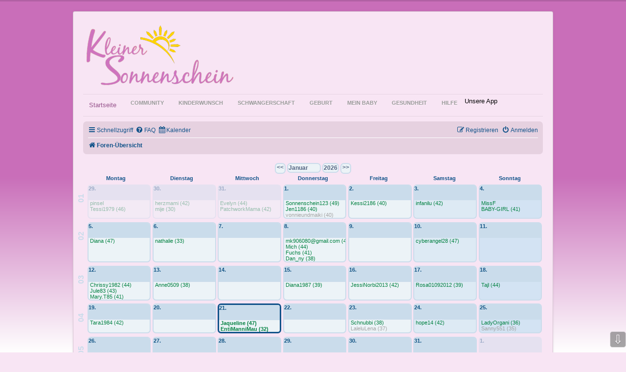

--- FILE ---
content_type: text/html; charset=utf-8
request_url: https://kleinersonnenschein.eu/forum/forums/calendar/?sid=150b35e98581e29a54e42a0862f76f83
body_size: 12848
content:
<!DOCTYPE html>
<html lang="de-de" dir="ltr">
<head>
	<meta name="viewport" content="width=device-width, initial-scale=1.0" />
	<meta charset="utf-8" />
	<base href="https://kleinersonnenschein.eu/forum/forums/calendar/" />
	<meta name="keywords" content="kinderwunsch, kind, baby, familie, schwangerschaft, geburt, basaltemperatur, temperaturmethode, forum, kinderwunschforum, kinderwunsch forum, sternenkinder, sternenkindeltern, Inke Hummel, " />
	<meta name="description" content="Kinderwunschforum mit Themen rund um Kinderwunsch, Schwangerschaft, Eltern sein und das bunte Leben drumherum" />
	<meta name="generator" content="Joomla! - Open Source Content Management" />
	<title>Kalender - Forum</title>
	<link href="/templates/kleinersonnenschein_2020/favicon.ico" rel="shortcut icon" type="image/vnd.microsoft.icon" />
	<link href="/plugins/system/jce/css/content.css?619ca4f60a6e0bf8087ef92e4c186d88" rel="stylesheet" />
	<link href="/plugins/system/jcemediabox/css/jcemediabox.min.css?694e8c6cd10a5c458a4efb27d8ee5c83" rel="stylesheet" />
	<link href="/templates/kleinersonnenschein_2020/css/template.css?619ca4f60a6e0bf8087ef92e4c186d88" rel="stylesheet" />
	<link href="https://fonts.googleapis.com/css?family=Open+Sans" rel="stylesheet" />
	<link href="https://kleinersonnenschein.eu/modules/mod_miniorangesociallogin/css/bootstrap.min.css" rel="stylesheet" />
	<link href="https://kleinersonnenschein.eu/modules/mod_miniorangesociallogin/css/bootstrap.min-preview.css" rel="stylesheet" />
	<link href="https://kleinersonnenschein.eu/modules/mod_miniorangesociallogin/css/bootstrap-social.css" rel="stylesheet" />
	<link href="https://kleinersonnenschein.eu/media/com_miniorangesociallogin/css/mo_openid_style.css" rel="stylesheet" />
	<link href="https://kleinersonnenschein.eu/modules/mod_miniorangesociallogin/css/font-awesome.css" rel="stylesheet" />
	<link href="https://kleinersonnenschein.eu/modules/mod_miniorangesociallogin/css/font-awesome.min.css" rel="stylesheet" />
	<style>

	h1, h2, h3, h4, h5, h6, .site-title {
		font-family: 'Open Sans', sans-serif;
	}
	body.site {
		border-top: 3px solid #b161a4;
		background-color: #f8e5f4;
	}
	a {
		color: #b161a4;
	}
	.nav-list > .active > a,
	.nav-list > .active > a:hover,
	.dropdown-menu li > a:hover,
	.dropdown-menu .active > a,
	.dropdown-menu .active > a:hover,
	.nav-pills > .active > a,
	.nav-pills > .active > a:hover,
	.btn-primary {
		background: #b161a4;
	}
	</style>
	<script type="application/json" class="joomla-script-options new">{"csrf.token":"c448fdaa53e51dd05d0fe0ab3552f81b","system.paths":{"root":"","base":""},"system.keepalive":{"interval":300000,"uri":"\/component\/ajax\/?format=json"}}</script>
	<script src="/media/jui/js/jquery.min.js?619ca4f60a6e0bf8087ef92e4c186d88"></script>
	<script src="/media/jui/js/jquery-noconflict.js?619ca4f60a6e0bf8087ef92e4c186d88"></script>
	<script src="/media/jui/js/jquery-migrate.min.js?619ca4f60a6e0bf8087ef92e4c186d88"></script>
	<script src="/plugins/system/jcemediabox/js/jcemediabox.min.js?1f7b0a303a8f99b234bb0a0914bb82ad"></script>
	<script src="/media/jui/js/bootstrap.min.js?619ca4f60a6e0bf8087ef92e4c186d88"></script>
	<script src="/templates/kleinersonnenschein_2020/js/template.js?619ca4f60a6e0bf8087ef92e4c186d88"></script>
	<!--[if lt IE 9]><script src="/media/jui/js/html5.js?619ca4f60a6e0bf8087ef92e4c186d88"></script><![endif]-->
	<script src="/media/system/js/core.js?619ca4f60a6e0bf8087ef92e4c186d88"></script>
	<!--[if lt IE 9]><script src="/media/system/js/polyfill.event.js?619ca4f60a6e0bf8087ef92e4c186d88"></script><![endif]-->
	<script src="/media/system/js/keepalive.js?619ca4f60a6e0bf8087ef92e4c186d88"></script>
	<script>
jQuery(document).ready(function(){WfMediabox.init({"base":"\/","theme":"light","width":"","height":"","lightbox":0,"shadowbox":0,"icons":1,"overlay":1,"overlay_opacity":0.8,"overlay_color":"#000000","transition_speed":500,"close":2,"scrolling":"fixed","labels":{"close":"Close","next":"Next","previous":"Previous","cancel":"Cancel","numbers":"{{numbers}}","numbers_count":"{{current}} of {{total}}","download":"Download"}});});
	</script>

<script>if (document._artxJQueryBackup) jQuery = document._artxJQueryBackup;</script>
    
    
   
<!-- Global site tag (gtag.js) - Google Analytics -->
<script async src="https://www.googletagmanager.com/gtag/js?id=UA-136022547-1"></script>
<script>
  window.dataLayer = window.dataLayer || [];
  function gtag(){dataLayer.push(arguments);}
  gtag('js', new Date());

  gtag('config', 'UA-136022547-1');
</script>


<meta name="google-site-verification" content="Va3lT1n48h53kjbThIPe8n2qBlh6vl8SRl8McNB2n7k" />

<script type="text/javascript">
 var _gaq = _gaq || [];
 _gaq.push(['_setAccount', 'UA-15023310-7']);
_gaq.push(['_trackPageview']);

 (function() {
  var ga = document.createElement('script'); ga.type = 'text/javascript'; ga.async = true;
  ga.src = ('https:' == document.location.protocol ? 'https://ssl' : 'http://www') + '.google-analytics.com/ga.js';
  var s = document.getElementsByTagName('script')[0]; s.parentNode.insertBefore(ga, s);
 })();
</script>
<!-- Asynchonous Google Analytics Plugin by PB Web Development -->

</head>
<body class="site com_p8pbb view- no-layout no-task itemid-273">
	<!-- Body -->
	<div class="body" id="top">
		<div class="container">
			<!-- Header -->
			<header class="header" role="banner">
				<div class="header-inner clearfix">
					<a class="brand pull-left" href="/">
						<img src="https://kleinersonnenschein.eu/images/alternativlogo2_kl.png" alt="Kleinersonnenschein" />											</a>
					<div class="header-search pull-right">
						
					</div>
				</div>
			</header>
							<nav class="navigation" role="navigation">
					<div class="navbar pull-left">
						<a class="btn btn-navbar collapsed" data-toggle="collapse" data-target=".nav-collapse">
							<span class="element-invisible">Toggle Navigation</span>
							<span class="icon-bar"></span>
							<span class="icon-bar"></span>
							<span class="icon-bar"></span>
						</a>
					</div>
					<div class="nav-collapse">
						<ul class="nav menu nav-pills mod-list">
<li class="item-101 default"><a href="http://kleinersonnenschein.eu/" title="Kinderwunsch - Familienplanung - Schwangerschaft - Kinderwunschbehandlung">Startseite</a></li><li class="item-113 active deeper parent"><span class="nav-header ">Community</span>
<ul class="nav-child unstyled small"><li class="item-273 current active"><a href="http://kleinersonnenschein.eu/forum/forums.html" title="Treffpunkt und Hilfeforum rund um Kinderwunsch, Schwangerschaft, Geburt, Kind und Familie">Forum</a></li><li class="item-172"><a href="/forum/foren-regeln.html" title="Gewisse Regeln an die man sich halten soll">Foren-Regeln</a></li></ul></li><li class="item-114 deeper parent"><span class="nav-header ">Kinderwunsch</span>
<ul class="nav-child unstyled small"><li class="item-124"><a href="http://kleinersonnenschein.eu/kinderwunsch/basaltemperaturmethode.html" title="Basaltemperaturmethode Wie man die Temperatur misst">Basaltemperaturmethode</a></li><li class="item-281"><a href="/kinderwunsch/basaltemperaturkurve-fuehren.html" title="Hier hast Du die möglichkeit kostenlos deine Basaltemperaturkurve Online zu führen.">Basaltemperaturkurve führen</a></li><li class="item-125"><a href="/kinderwunsch/kosten-kuenstliche-befruchtung.html" title="Kosten für künstliche Befruchtung">Kosten Künstliche Befruchtung</a></li><li class="item-126"><a href="/kinderwunsch/unerfuellter-kinderwunsch.html" title="Ungewollte Kinderlosigkeit – ein Überblick">Unerfüllter Kinderwunsch</a></li><li class="item-127"><a href="/kinderwunsch/spermiogramm.html" title="Richtlinien der WHO (Weltgesundheitsorganisation) für ein Spermiogramm">Spermiogramm</a></li><li class="item-128"><a href="/kinderwunsch/ivf-zentren.html" title="IVF-Zentren in Deutschland">IVF-Zentren</a></li><li class="item-129"><a href="/kinderwunsch/progesteron.html" title="Progesteron ist wie das Östrogen ein weibliches Geschlechtshormon.">Progesteron</a></li><li class="item-130"><a href="/kinderwunsch/endometriose.html" title="Endometriose ist eine Krankheit bei Frauen, die gutartig ist, aber chronisch auftritt">Endometriose</a></li><li class="item-131"><a href="/kinderwunsch/frauenmanteltee.html" title="Frauenmantelkraut ist eines der ganz typischen Heilkräuter für Frauenbeschwerden.">Frauenmantelkraut</a></li><li class="item-132"><a href="/kinderwunsch/toxoplasmose.html" title="Toxoplasmose ist eine Infektionskrankheit, die oft stumm verläuft">Toxoplasmose</a></li><li class="item-190"><a href="/kinderwunsch/eisprungkalender.html" title="verwende diesen Eisprungkalender und finde heraus, wann es am wahrscheinlichsten ist, schwanger zu werden!">eisprungkalender</a></li><li class="item-382"><a href="/kinderwunsch/fruchtbarkeit-steigern-mit-dem-nestreinigungstee.html" >Fruchtbarkeit steigern mit dem Nestreinigungstee</a></li><li class="item-390"><a href="/kinderwunsch/ovy-cyclotest-und-normales-digitales-thermometer-im-test.html" >Ovy, Cyclotest und normales digitales Thermometer im Test</a></li></ul></li><li class="item-115 deeper parent"><span class="nav-header ">Schwangerschaft</span>
<ul class="nav-child unstyled small"><li class="item-133"><a href="/schwangerschaft/schwangerschaftstee.html" >Schwangerschaftstee</a></li><li class="item-134"><a href="/schwangerschaft/die-schwangerschaft.html" title="Der Schwangerschftsverlauf">Die Schwangerschaft</a></li><li class="item-135"><a href="/schwangerschaft/folsaeure.html" title="Folsäure benötigt der Körper, um den normalen Blutzellbestand und die Erneuerung von Körperzellen aufrecht zu erhalten.">Folsäure</a></li><li class="item-136"><a href="/schwangerschaft/vorsorgeuntersuchungen.html" title="Vorsorgeuntersuchungen in der Schwangerschaft">Vorsorgeuntersuchungen</a></li><li class="item-137"><a href="/schwangerschaft/veraenderungen-d-koerpers.html" title="Veränderungen des Körpers in der Schwangerschaft">Veränderung des Körpers</a></li><li class="item-138"><a href="/schwangerschaft/roetelnschutz.html" title="Unzureichender Rötelschutz während der Schwangerschaft kann schwerwiegende Folgen haben...">Rötelnschutz</a></li><li class="item-139"><a href="/schwangerschaft/schwangerschaftsdiabetes.html" title="Hierbei handelt es sich um eine kurzzeitige Störung des Stoffwechsels">Schwangerschaftsdiabetes</a></li><li class="item-140"><a href="/schwangerschaft/schwangerschaftstests.html" title="Schwangerschaftstests, die es auf dem deutschen Markt gibt">Schwangerschaftstests</a></li><li class="item-183"><a href="/schwangerschaft/entbindungstermin-rechner.html" title="Mit diesem Rechner kannst du deinen vorausichtlichen Entbindungstermin ausrechnen">Entbindungstermin-Rechner</a></li><li class="item-196"><a href="/schwangerschaft/ssw-rechner.html" >SSW-Rechner</a></li><li class="item-203"><a href="/schwangerschaft/schwangeren-kurven.html" title="Schwangerschaftskurven unserer Nutzerinen">Schwangeren Kurven</a></li><li class="item-327"><a href="/schwangerschaft/katzenhaltung.html" >Schwangerschaft und Katzenhaltung</a></li><li class="item-381"><a href="/schwangerschaft/basaltemperaturkurvenbeispiele.html" >Basaltemperaturkurvenbeispiele</a></li></ul></li><li class="item-116 deeper parent"><span class="nav-header ">Geburt</span>
<ul class="nav-child unstyled small"><li class="item-141"><a href="/geburt/verhuetung-nach-der-ss.html" title="Möglichkeiten der Verhütung nach der Schwangerschaft">Verhütung nach der SS</a></li><li class="item-142"><a href="/geburt/erziehungsgeld.html" title="Erziehungsgeld immer Rechtzeitig beantragen, da es nur 6 Monate rückwirkend ab Antragstellung, erstattet wird.">Erziehungsgeld</a></li><li class="item-143"><a href="/geburt/apgartest.html" title="Mit Hilfe des Apgartests wird der Zustand des Babys nach der Geburt bewertet.">Apgartest</a></li><li class="item-144"><a href="/geburt/geburt.html" title="Die Geburtsphasen">Geburt</a></li><li class="item-145"><a href="/geburt/geburtshaeuser.html" title="Geburtshäuser in Deutschland">Geburtshäuser</a></li><li class="item-146"><a href="/geburt/mutterschutz.html" title="Der Mutterschutz beginnt 6 Wochen vor dem vom Arzt errechnetem Geburtstermin und endet 8 Wochen nach der Entbindung">Mutterschutz</a></li><li class="item-383"><a href="/geburt/milchbildungstee.html" >Milchbildungstee</a></li></ul></li><li class="item-117 deeper parent"><span class="nav-header ">Mein Baby</span>
<ul class="nav-child unstyled small"><li class="item-147"><a href="/mein-baby/grundausstattung-fuers-baby.html" title="Welche Grundausstattung brauche ich für mein Baby?">Grundausstattung fürs Baby</a></li><li class="item-148"><a href="/mein-baby/babymassage.html" title="Mütter und Väter profitieren von der Babymassage genauso wie das Baby...">Babymassage</a></li><li class="item-149"><a href="/mein-baby/erste-zaehne.html" title="Wann bekommt mein Kind die ersten Zähne?">Erste Zähne</a></li><li class="item-150"><a href="/mein-baby/babys-erstes-jahr.html" title="Die entwicklung des Babys im ersten Jahr">Babys erstes Jahr</a></li><li class="item-151"><a href="/mein-baby/pump-stillen.html" title="Es gibt Kinder, die es durch Krankheit oder weil sie zu früh zur Welt kamen nicht schaffen, an der Brust zu trinken....">Das Pump-Stillen</a></li><li class="item-152"><a href="/mein-baby/flaschennahrung.html" title="Am Anfang füttert man die Pre Nahrung, es kann aber auch nach kurzer Zeit...">Flaschennahrung</a></li><li class="item-153"><a href="/mein-baby/stillen.html" title="Stillen ist die natürlichste Babyernährung der Welt, aber nicht immer einfach..">Das Stillen</a></li></ul></li><li class="item-118 deeper parent"><span class="nav-header ">Gesundheit</span>
<ul class="nav-child unstyled small"><li class="item-154"><a href="/gesundheit/metformin.html" title="Metformin wird vorwiegend zur Behandlung von Typ-2-Diabetes eingesetzt">Metformin</a></li><li class="item-155"><a href="/gesundheit/wichtige-laborwerte.html" title="Die wichtigsten Laborwerte auf einen Blick">Wichtige Laborwerte</a></li><li class="item-156"><a href="/gesundheit/vorhautverengung.html" title="Es gibt zwei Arten der Verengung...">Vorhautverengung</a></li><li class="item-157"><a href="/gesundheit/herpes.html" title="Herpes ist eine chronische Infektionskrankheit, die nicht vollkommen behandelt, sondern nur eingedämmt werden kann.">Herpes</a></li><li class="item-158"><a href="/gesundheit/pilzinfektion.html" title="eine Scheideninfektion kann zu Unfruchtbarkeit führen">Pilzinfektion</a></li><li class="item-159"><a href="/gesundheit/clamydien.html" title="Chlamydia trachomatis ist eine häufige Geschlechtskrankheit">Clamydien</a></li><li class="item-160"><a href="/gesundheit/masern.html" title="Masern sind hoch ansteckend und werden schon häufig vor Auftreten der Symptome übertragen">Masern</a></li><li class="item-161"><a href="/gesundheit/druesenfiber.html" title="Betroffen sind oft Jugendliche im Alter von 15 bis 19 Jahren">Drüsenfieber</a></li><li class="item-162"><a href="/gesundheit/scharlach.html" title="Die Inkubationszeit beträgt etwa 2 - 4 Tage. In seltenen Fällen kann Scharlach einen extremen Verlauf annehmen">Scharlach</a></li><li class="item-163"><a href="/gesundheit/ringelroeteln.html" title="Wenn der Betroffene merkt, dass er davon betroffen ist, ist meist schon alles vorbei">Ringelröteln</a></li><li class="item-164"><a href="/gesundheit/dreitagefiber.html" title="Das Dreitagevirus stammt aus der Familie der Herpesviren. Die Inkubationszeit beträgt 7 - 14 Tage">Dreitagefieber</a></li><li class="item-165"><a href="/gesundheit/windpocken.html" title="Windpocken werden durch das Varizella-Zoster-Virus übertragen. Sie sind hoch ansteckend,">Windpocken</a></li><li class="item-166"><a href="/gesundheit/mumps-ziegenpeter.html" title="im Volksmund auch als Ziegenpeter bekannt, ist eine hoch infektiöse Erkrankung, welche nur beim Menschen vorkommt">Mumps / Ziegenpeter</a></li><li class="item-167"><a href="/gesundheit/trisomie-13.html" title="Ein mit Trisomie 13 geborenes Kind hat bestimmte Merkmale, die ein Arzt meist schnell bemerkt">Trisomie 13</a></li><li class="item-168"><a href="/gesundheit/trisomie-21.html" title="Die Diagnose oder auch nur der bloße Verdacht (z .B. nach pränataldiagnostischen Untersuchungen) trifft die meisten werdenden oder frisch gebackenen Eltern wie ein Schlag.">Trisomie 21</a></li><li class="item-169"><a href="/gesundheit/kraeutertees.html" title="Kräutertees und ihre wirkung">Kräutertees</a></li><li class="item-185"><a href="/gesundheit/bmi-rechner.html" title="Der Body-Mass-Index (BMI) ist eine Maßzahl für die Bewertung der Körpermasse eines Menschen">BMI-Rechner</a></li><li class="item-350"><a href="/gesundheit/pflegegrad-immer-stimmig.html" >Pflegegrad - immer stimmig?</a></li><li class="item-391"><a href="/gesundheit/glutenunvertraeglichkeit-zoeliakie.html" >Glutenunverträglichkeit / Zöliakie</a></li></ul></li><li class="item-119 deeper parent"><span class="nav-header ">Hilfe</span>
<ul class="nav-child unstyled small"><li class="item-170"><a href="/hilfe/abkuerzungsliste.html" title="Häufige Abkürzungen welch in unserem Forum verwendet werden">Abkürzungsliste</a></li><li class="item-171"><a href="/hilfe/glossar-a-z.html" title="Was bedeutet...">Glossar A-Z</a></li></ul></li><li class="item-121 divider deeper parent"><span class="separator ">Unsere App</span>
<ul class="nav-child unstyled small"><li class="item-175"><a href="/sonstiges/kiwuweb-app.html" title="Die KiWuWeb Kinderwunsch APP enthält eine Auswahl von Anwendungen rund um den Kinderwunsch und die Schwangerschaft">KiWuWeb APP</a></li></ul></li></ul>

					</div>
				</nav>
						
			<div class="row-fluid">
								<main id="content" role="main" class="span12">
					<!-- Begin Content -->
					
					<div id="system-message-container">
	</div>

						

<!--
	phpBB style name: jprosilver
	Based on style:   prosilver (this is the default phpBB3 style)
	Original author:  Tom Beddard ( http://www.subBlue.com/ )
	Modified by: AlterBrains.com
-->
<script src="https://www.gstatic.com/firebasejs/3.6.4/firebase-app.js"></script>
<script src="https://www.gstatic.com/firebasejs/3.6.4/firebase-messaging.js"></script>
<script>
  // Initialize Firebase
  var config = {
    apiKey: "",
    messagingSenderId: ""
  };
  firebase.initializeApp(config);
  var firebase_phpbb_user_id = '';
  var firebase_user_url = '';
</script>

<link href="/community/assets/css/font-awesome.min.css?assets_version=159" rel="stylesheet"/>
<link href="/community/styles/jprosilver/theme/stylesheet.css?assets_version=159" rel="stylesheet"/>
<link href="/community/styles/jprosilver/theme/de/stylesheet.css?assets_version=159" rel="stylesheet"/>




<!--[if lte IE 9]>
	<link href="/community/styles/jprosilver/theme/tweaks.css?assets_version=159" rel="stylesheet"/>
<![endif]-->
<!-- head_append -->
<style type="text/css">
    .mention {
        color: #ff0000;
    }
</style>

<link href="/community/ext/dmzx/whovisitedthistopic/styles/prosilver/theme/whovisitedthistopic.css?assets_version=159" rel="stylesheet" media="screen" />
<link href="/community/ext/hjw/calendar/styles/prosilver/theme/calendar.css?assets_version=159" rel="stylesheet" media="screen" />
<link href="/community/ext/paul999/mention/styles/all/theme/mention.css?assets_version=159" rel="stylesheet" media="screen" />
<link href="/community/ext/phpbbes/scrolltoupdown/styles/all/theme/scrolltoupdown.css?assets_version=159" rel="stylesheet" media="screen" />
<link href="/community/ext/vse/abbc3/styles/all/theme/abbc3_common.min.css?assets_version=159" rel="stylesheet" media="screen" />
<link href="/community/ext/vse/lightbox/styles/all/template/lightbox/css/lightbox.min.css?assets_version=159" rel="stylesheet" media="screen" />


<!-- stylesheets after -->


<div id="phpbb" class="phpbb nojs notouch section-app/calendar/ ltr ">

<!-- body_before -->
	
<div id="wrap" class="wrap">
	<a id="top" class="top-anchor" accesskey="t"></a>
	<div id="page-header">
					<div class="navbar" role="navigation">
	<div class="inner">

	<ul id="nav-main" class="nav-main linklist" role="menubar">

		<li id="quick-links" class="quick-links dropdown-container responsive-menu" data-skip-responsive="true">
			<a href="https://kleinersonnenschein.eu/forum/forums/calendar/?sid=150b35e98581e29a54e42a0862f76f83#" class="dropdown-trigger">
				<i class="icon fa-bars fa-fw" aria-hidden="true"></i><span>Schnellzugriff</span>
			</a>
			<div class="dropdown">
				<div class="pointer"><div class="pointer-inner"></div></div>
				<ul class="dropdown-contents" role="menu">
					
											<li class="separator"></li>
																									<li>
								<a href="/forum/forums/search/unanswered.html" role="menuitem">
									<i class="icon fa-file-o fa-fw icon-gray" aria-hidden="true"></i><span>Unbeantwortete Themen</span>
								</a>
							</li>
							<li>
								<a href="/forum/forums/search/active_topics.html" role="menuitem">
									<i class="icon fa-file-o fa-fw icon-blue" aria-hidden="true"></i><span>Aktive Themen</span>
								</a>
							</li>
							<li class="separator"></li>
							<li>
								<a href="/forum/forums/search.html" role="menuitem">
									<i class="icon fa-search fa-fw" aria-hidden="true"></i><span>Suche</span>
								</a>
							</li>
					
										<li class="separator"></li>

									</ul>
			</div>
		</li>

				<li data-skip-responsive="true">
			<a href="/forum/forums/help/faq?sid=4ee4cdf84411546a6fde98e4ce5758ff" rel="help" title="Häufig gestellte Fragen" role="menuitem">
				<i class="icon fa-question-circle fa-fw" aria-hidden="true"></i><span>FAQ</span>
			</a>
		</li>
						<li data-last-responsive="true">
			<a href="/forum/forums/calendar/?sid=4ee4cdf84411546a6fde98e4ce5758ff" title="Kalender" role="menuitem">
				<i class="icon fa-calendar" aria-hidden="true"></i><span>Kalender</span>
			</a>
		</li>
					
			<li class="rightside"  data-skip-responsive="true">
			<a href="/forum/forums/user/login.html?sid=4ee4cdf84411546a6fde98e4ce5758ff" title="Anmelden" accesskey="x" role="menuitem">
				<i class="icon fa-power-off fa-fw" aria-hidden="true"></i><span>Anmelden</span>
			</a>
		</li>
					

            
            <li class="rightside" data-skip-responsive="true">

				<a href="/forum/forums/user/register.html?sid=4ee4cdf84411546a6fde98e4ce5758ff" role="menuitem">
					<i class="icon fa-pencil-square-o  fa-fw" aria-hidden="true"></i><span>Registrieren</span>  
				</a>
                
			</li>
						</ul>

	<ul id="nav-breadcrumbs" class="nav-breadcrumbs linklist navlinks" role="menubar">
								<li class="breadcrumbs" itemscope itemtype="http://schema.org/BreadcrumbList">
										<span class="crumb"  itemtype="http://schema.org/ListItem" itemprop="itemListElement" itemscope><a href="/forum/forums.html" itemtype="https://schema.org/Thing" itemscope itemprop="item" accesskey="h" data-navbar-reference="index"><i class="icon fa-home fa-fw"></i><span itemprop="name">Foren-Übersicht</span></a><meta itemprop="position" content="1" /></span>

								</li>
		
					<li class="rightside responsive-search">
				<a href="/forum/forums/search.html" title="Zeigt die erweiterten Suchoptionen an" role="menuitem">
					<i class="icon fa-search fa-fw" aria-hidden="true"></i><span class="sr-only">Suche</span>
				</a>
			</li>
			</ul>

	</div>
</div>
	</div>

	
	<a id="start_here" class="anchor"></a>
	<div id="page-body" class="page-body" role="main">
		
			<div id="calendar">
		<div>
			<div class="inner">
				<div class="cal_month_title">
					<form action="/forum/forums/calendar/?sid=4ee4cdf84411546a6fde98e4ce5758ff" method="POST">
						<a href="/?month=12&amp;year=2025&amp;sid=4ee4cdf84411546a6fde98e4ce5758ff">&lt;&lt;</a>
						<select name="new_month" size="1" onchange="this.form.submit();"> 
															<option selected="selected" value="1">Januar</option>
															<option value="2">Februar</option>
															<option value="3">März</option>
															<option value="4">April</option>
															<option value="5">Mai</option>
															<option value="6">Juni</option>
															<option value="7">Juli</option>
															<option value="8">August</option>
															<option value="9">September</option>
															<option value="10">Oktober</option>
															<option value="11">November</option>
															<option value="12">Dezember</option>
													</select>
						<select name="new_year" size="1" onchange="this.form.submit();"> 
															<option value="2024">2024</option>
															<option value="2025">2025</option>
															<option selected="selected" value="2026">2026</option>
															<option value="2027">2027</option>
															<option value="2028">2028</option>
															<option value="2029">2029</option>
															<option value="2030">2030</option>
															<option value="2031">2031</option>
															<option value="2032">2032</option>
															<option value="2033">2033</option>
													</select>
						<a href="/?month=2&amp;year=2026&amp;sid=4ee4cdf84411546a6fde98e4ce5758ff">&gt;&gt;</a>
					</form>	
				</div>
				<div class="week">
					<div class="nday">
						Montag
					</div>
					<div class="nday">	
						Dienstag
					</div>
					<div class="nday">	
						Mittwoch
					</div>
					<div class="nday">	
						Donnerstag
					</div>
					<div class="nday">	
						Freitag
					</div>
					<div class="nday">	
						Samstag
					</div>
					<div class="nday">	
						Sonntag
					</div>
				</div>
				<div class="week">
																		<div class="weeknr">
								01
							</div>
																			<div class="wday mon  noday">
							<div class="kday">	
								<div class="day">29. Montag </div>
							</div>
								<div class="cal-day">29. </div>
																								<div>
																			<span class="sday">
										<a class="eventbg" style="color:#008040;" title="Geburtstag pinsel" href="/forum/forums/members/5465.html" >
										pinsel										</a>									</span>
									<span class="kday">
										<a class="eventbg" style="line-height:2em;color:#008040;" href="/forum/forums/members/5465.html"  >
										Geburtstag pinsel  
										</a>									</span>
									<br />
																			</div>
																	<div>
																			<span class="sday">
										<a class="eventbg" style="color:#008040;" title="46. Geburtstag Tessi1979" href="/forum/forums/members/11640.html" >
										Tessi1979 (46)										</a>									</span>
									<span class="kday">
										<a class="eventbg" style="line-height:2em;color:#008040;" href="/forum/forums/members/11640.html"  >
										46. Geburtstag Tessi1979  
										</a>									</span>
									<br />
																			</div>
															</div>
																																					<div class="wday tue  noday">
							<div class="kday">	
								<div class="day">30. Dienstag </div>
							</div>
								<div class="cal-day">30. </div>
																								<div>
																			<span class="sday">
										<a class="eventbg" style="color:#008040;" title="42. Geburtstag herzmami" href="/forum/forums/members/6941.html" >
										herzmami (42)										</a>									</span>
									<span class="kday">
										<a class="eventbg" style="line-height:2em;color:#008040;" href="/forum/forums/members/6941.html"  >
										42. Geburtstag herzmami  
										</a>									</span>
									<br />
																			</div>
																	<div>
																			<span class="sday">
										<a class="eventbg" style="color:#008040;" title="30. Geburtstag mije" href="/forum/forums/members/8905.html" >
										mije (30)										</a>									</span>
									<span class="kday">
										<a class="eventbg" style="line-height:2em;color:#008040;" href="/forum/forums/members/8905.html"  >
										30. Geburtstag mije  
										</a>									</span>
									<br />
																			</div>
															</div>
																																					<div class="wday wed  noday">
							<div class="kday">	
								<div class="day">31. Mittwoch </div>
							</div>
								<div class="cal-day">31. </div>
																								<div>
																			<span class="sday">
										<a class="eventbg" style="color:#008040;" title="44. Geburtstag Evelyn" href="/forum/forums/members/99.html" >
										Evelyn (44)										</a>									</span>
									<span class="kday">
										<a class="eventbg" style="line-height:2em;color:#008040;" href="/forum/forums/members/99.html"  >
										44. Geburtstag Evelyn  
										</a>									</span>
									<br />
																			</div>
																	<div>
																			<span class="sday">
										<a class="eventbg" style="color:#008040;" title="42. Geburtstag PatchworkMama" href="/forum/forums/members/13651.html" >
										PatchworkMama (42)										</a>									</span>
									<span class="kday">
										<a class="eventbg" style="line-height:2em;color:#008040;" href="/forum/forums/members/13651.html"  >
										42. Geburtstag PatchworkMama  
										</a>									</span>
									<br />
																			</div>
															</div>
																																					<div class="wday thu  ">
							<div class="kday">	
								<div class="day">1. Donnerstag </div>
							</div>
								<div class="cal-day">1. </div>
																								<div>
																			<span class="sday">
										<a class="eventbg" style="color:#008040;" title="49. Geburtstag Sonnenschein123" href="/forum/forums/members/15753.html" >
										Sonnenschein123 (49)										</a>									</span>
									<span class="kday">
										<a class="eventbg" style="line-height:2em;color:#008040;" href="/forum/forums/members/15753.html"  >
										49. Geburtstag Sonnenschein123  
										</a>									</span>
									<br />
																			</div>
																	<div>
																			<span class="sday">
										<a class="eventbg" style="color:#008040;" title="40. Geburtstag Jen1186" href="/forum/forums/members/4727.html" >
										Jen1186 (40)										</a>									</span>
									<span class="kday">
										<a class="eventbg" style="line-height:2em;color:#008040;" href="/forum/forums/members/4727.html"  >
										40. Geburtstag Jen1186  
										</a>									</span>
									<br />
																			</div>
																	<div>
																			<span class="sday">
										<a class="eventbg" style="color:#A4A4A4;" title="40. Geburtstag vonnieundmaiki" href="/forum/forums/members/22289.html" >
										vonnieundmaiki (40)										</a>									</span>
									<span class="kday">
										<a class="eventbg" style="line-height:2em;color:#A4A4A4;" href="/forum/forums/members/22289.html"  >
										40. Geburtstag vonnieundmaiki  
										</a>									</span>
									<br />
																			</div>
															</div>
																																					<div class="wday fri  ">
							<div class="kday">	
								<div class="day">2. Freitag </div>
							</div>
								<div class="cal-day">2. </div>
																								<div>
																			<span class="sday">
										<a class="eventbg" style="color:#008040;" title="40. Geburtstag Kessi2186" href="/forum/forums/members/6066.html" >
										Kessi2186 (40)										</a>									</span>
									<span class="kday">
										<a class="eventbg" style="line-height:2em;color:#008040;" href="/forum/forums/members/6066.html"  >
										40. Geburtstag Kessi2186  
										</a>									</span>
									<br />
																			</div>
															</div>
																																					<div class="wday sat  ">
							<div class="kday">	
								<div class="day">3. Samstag </div>
							</div>
								<div class="cal-day">3. </div>
																								<div>
																			<span class="sday">
										<a class="eventbg" style="color:#008040;" title="42. Geburtstag infanilu" href="/forum/forums/members/4670.html" >
										infanilu (42)										</a>									</span>
									<span class="kday">
										<a class="eventbg" style="line-height:2em;color:#008040;" href="/forum/forums/members/4670.html"  >
										42. Geburtstag infanilu  
										</a>									</span>
									<br />
																			</div>
															</div>
																																					<div class="wday sun  ">
							<div class="kday">	
								<div class="day">4. Sonntag </div>
							</div>
								<div class="cal-day">4. </div>
																								<div>
																			<span class="sday">
										<a class="eventbg" style="color:#008040;" title="Geburtstag MissF" href="/forum/forums/members/12659.html" >
										MissF										</a>									</span>
									<span class="kday">
										<a class="eventbg" style="line-height:2em;color:#008040;" href="/forum/forums/members/12659.html"  >
										Geburtstag MissF  
										</a>									</span>
									<br />
																			</div>
																	<div>
																			<span class="sday">
										<a class="eventbg" style="color:#008040;" title="41. Geburtstag BABY-GIRL" href="/forum/forums/members/4097.html" >
										BABY-GIRL (41)										</a>									</span>
									<span class="kday">
										<a class="eventbg" style="line-height:2em;color:#008040;" href="/forum/forums/members/4097.html"  >
										41. Geburtstag BABY-GIRL  
										</a>									</span>
									<br />
																			</div>
															</div>
															</div>
								<div class="week">
																															<div class="weeknr">
								02
							</div>
																			<div class="wday mon  ">
							<div class="kday">	
								<div class="day">5. Montag </div>
							</div>
								<div class="cal-day">5. </div>
																								<div>
																			<span class="sday">
										<a class="eventbg" style="color:#008040;" title="47. Geburtstag Diana" href="/forum/forums/members/2176.html" >
										Diana (47)										</a>									</span>
									<span class="kday">
										<a class="eventbg" style="line-height:2em;color:#008040;" href="/forum/forums/members/2176.html"  >
										47. Geburtstag Diana  
										</a>									</span>
									<br />
																			</div>
															</div>
																																					<div class="wday tue  ">
							<div class="kday">	
								<div class="day">6. Dienstag </div>
							</div>
								<div class="cal-day">6. </div>
																								<div>
																			<span class="sday">
										<a class="eventbg" style="color:#008040;" title="33. Geburtstag nathalie" href="/forum/forums/members/10411.html" >
										nathalie (33)										</a>									</span>
									<span class="kday">
										<a class="eventbg" style="line-height:2em;color:#008040;" href="/forum/forums/members/10411.html"  >
										33. Geburtstag nathalie  
										</a>									</span>
									<br />
																			</div>
															</div>
																																					<div class="wday wed  ">
							<div class="kday">	
								<div class="day">7. Mittwoch </div>
							</div>
								<div class="cal-day">7. </div>
																						</div>
																																					<div class="wday thu  ">
							<div class="kday">	
								<div class="day">8. Donnerstag </div>
							</div>
								<div class="cal-day">8. </div>
																								<div>
																			<span class="sday">
										<a class="eventbg" style="color:#008040;" title="46. Geburtstag mk906080@gmail.com" href="/forum/forums/members/11592.html" >
										mk906080@gmail.com (46)										</a>									</span>
									<span class="kday">
										<a class="eventbg" style="line-height:2em;color:#008040;" href="/forum/forums/members/11592.html"  >
										46. Geburtstag mk906080@gmail.com  
										</a>									</span>
									<br />
																			</div>
																	<div>
																			<span class="sday">
										<a class="eventbg" style="color:#008040;" title="44. Geburtstag Mich" href="/forum/forums/members/9015.html" >
										Mich (44)										</a>									</span>
									<span class="kday">
										<a class="eventbg" style="line-height:2em;color:#008040;" href="/forum/forums/members/9015.html"  >
										44. Geburtstag Mich  
										</a>									</span>
									<br />
																			</div>
																	<div>
																			<span class="sday">
										<a class="eventbg" style="color:#008040;" title="41. Geburtstag Fuchs" href="/forum/forums/members/9961.html" >
										Fuchs (41)										</a>									</span>
									<span class="kday">
										<a class="eventbg" style="line-height:2em;color:#008040;" href="/forum/forums/members/9961.html"  >
										41. Geburtstag Fuchs  
										</a>									</span>
									<br />
																			</div>
																	<div>
																			<span class="sday">
										<a class="eventbg" style="color:#008040;" title="38. Geburtstag Dan_ny" href="/forum/forums/members/9119.html" >
										Dan_ny (38)										</a>									</span>
									<span class="kday">
										<a class="eventbg" style="line-height:2em;color:#008040;" href="/forum/forums/members/9119.html"  >
										38. Geburtstag Dan_ny  
										</a>									</span>
									<br />
																			</div>
															</div>
																																					<div class="wday fri  ">
							<div class="kday">	
								<div class="day">9. Freitag </div>
							</div>
								<div class="cal-day">9. </div>
																						</div>
																																					<div class="wday sat  ">
							<div class="kday">	
								<div class="day">10. Samstag </div>
							</div>
								<div class="cal-day">10. </div>
																								<div>
																			<span class="sday">
										<a class="eventbg" style="color:#008040;" title="47. Geburtstag cyberangel28" href="/forum/forums/members/7714.html" >
										cyberangel28 (47)										</a>									</span>
									<span class="kday">
										<a class="eventbg" style="line-height:2em;color:#008040;" href="/forum/forums/members/7714.html"  >
										47. Geburtstag cyberangel28  
										</a>									</span>
									<br />
																			</div>
															</div>
																																					<div class="wday sun  ">
							<div class="kday">	
								<div class="day">11. Sonntag </div>
							</div>
								<div class="cal-day">11. </div>
																						</div>
															</div>
								<div class="week">
																															<div class="weeknr">
								03
							</div>
																			<div class="wday mon  ">
							<div class="kday">	
								<div class="day">12. Montag </div>
							</div>
								<div class="cal-day">12. </div>
																								<div>
																			<span class="sday">
										<a class="eventbg" style="color:#008040;" title="44. Geburtstag Chrissy1982" href="/forum/forums/members/12824.html" >
										Chrissy1982 (44)										</a>									</span>
									<span class="kday">
										<a class="eventbg" style="line-height:2em;color:#008040;" href="/forum/forums/members/12824.html"  >
										44. Geburtstag Chrissy1982  
										</a>									</span>
									<br />
																			</div>
																	<div>
																			<span class="sday">
										<a class="eventbg" style="color:#008040;" title="43. Geburtstag Jule83" href="/forum/forums/members/9292.html" >
										Jule83 (43)										</a>									</span>
									<span class="kday">
										<a class="eventbg" style="line-height:2em;color:#008040;" href="/forum/forums/members/9292.html"  >
										43. Geburtstag Jule83  
										</a>									</span>
									<br />
																			</div>
																	<div>
																			<span class="sday">
										<a class="eventbg" style="color:#008040;" title="41. Geburtstag Mary.T85" href="/forum/forums/members/2588.html" >
										Mary.T85 (41)										</a>									</span>
									<span class="kday">
										<a class="eventbg" style="line-height:2em;color:#008040;" href="/forum/forums/members/2588.html"  >
										41. Geburtstag Mary.T85  
										</a>									</span>
									<br />
																			</div>
															</div>
																																					<div class="wday tue  ">
							<div class="kday">	
								<div class="day">13. Dienstag </div>
							</div>
								<div class="cal-day">13. </div>
																								<div>
																			<span class="sday">
										<a class="eventbg" style="color:#008040;" title="38. Geburtstag Anne0509" href="/forum/forums/members/22195.html" >
										Anne0509 (38)										</a>									</span>
									<span class="kday">
										<a class="eventbg" style="line-height:2em;color:#008040;" href="/forum/forums/members/22195.html"  >
										38. Geburtstag Anne0509  
										</a>									</span>
									<br />
																			</div>
															</div>
																																					<div class="wday wed  ">
							<div class="kday">	
								<div class="day">14. Mittwoch </div>
							</div>
								<div class="cal-day">14. </div>
																						</div>
																																					<div class="wday thu  ">
							<div class="kday">	
								<div class="day">15. Donnerstag </div>
							</div>
								<div class="cal-day">15. </div>
																								<div>
																			<span class="sday">
										<a class="eventbg" style="color:#008040;" title="39. Geburtstag Diana1987" href="/forum/forums/members/13127.html" >
										Diana1987 (39)										</a>									</span>
									<span class="kday">
										<a class="eventbg" style="line-height:2em;color:#008040;" href="/forum/forums/members/13127.html"  >
										39. Geburtstag Diana1987  
										</a>									</span>
									<br />
																			</div>
															</div>
																																					<div class="wday fri  ">
							<div class="kday">	
								<div class="day">16. Freitag </div>
							</div>
								<div class="cal-day">16. </div>
																								<div>
																			<span class="sday">
										<a class="eventbg" style="color:#008040;" title="42. Geburtstag JessiNorbi2013" href="/forum/forums/members/7278.html" >
										JessiNorbi2013 (42)										</a>									</span>
									<span class="kday">
										<a class="eventbg" style="line-height:2em;color:#008040;" href="/forum/forums/members/7278.html"  >
										42. Geburtstag JessiNorbi2013  
										</a>									</span>
									<br />
																			</div>
															</div>
																																					<div class="wday sat  ">
							<div class="kday">	
								<div class="day">17. Samstag </div>
							</div>
								<div class="cal-day">17. </div>
																								<div>
																			<span class="sday">
										<a class="eventbg" style="color:#008040;" title="39. Geburtstag Rosa01092012" href="/forum/forums/members/5656.html" >
										Rosa01092012 (39)										</a>									</span>
									<span class="kday">
										<a class="eventbg" style="line-height:2em;color:#008040;" href="/forum/forums/members/5656.html"  >
										39. Geburtstag Rosa01092012  
										</a>									</span>
									<br />
																			</div>
															</div>
																																					<div class="wday sun  ">
							<div class="kday">	
								<div class="day">18. Sonntag </div>
							</div>
								<div class="cal-day">18. </div>
																								<div>
																			<span class="sday">
										<a class="eventbg" style="color:#008040;" title="44. Geburtstag Tajl" href="/forum/forums/members/12250.html" >
										Tajl (44)										</a>									</span>
									<span class="kday">
										<a class="eventbg" style="line-height:2em;color:#008040;" href="/forum/forums/members/12250.html"  >
										44. Geburtstag Tajl  
										</a>									</span>
									<br />
																			</div>
															</div>
															</div>
								<div class="week">
																															<div class="weeknr">
								04
							</div>
																			<div class="wday mon  ">
							<div class="kday">	
								<div class="day">19. Montag </div>
							</div>
								<div class="cal-day">19. </div>
																								<div>
																			<span class="sday">
										<a class="eventbg" style="color:#008040;" title="42. Geburtstag Tara1984" href="/forum/forums/members/6959.html" >
										Tara1984 (42)										</a>									</span>
									<span class="kday">
										<a class="eventbg" style="line-height:2em;color:#008040;" href="/forum/forums/members/6959.html"  >
										42. Geburtstag Tara1984  
										</a>									</span>
									<br />
																			</div>
															</div>
																																					<div class="wday tue  ">
							<div class="kday">	
								<div class="day">20. Dienstag </div>
							</div>
								<div class="cal-day">20. </div>
																						</div>
																																					<div class="wday wed today ">
							<div class="kday">	
								<div class="day">21. Mittwoch </div>
							</div>
								<div class="cal-day">21. </div>
																								<div>
																			<span class="sday">
										<a class="eventbg" style="color:#008040;" title="47. Geburtstag Jaqueline" href="/forum/forums/members/2633.html" >
										Jaqueline (47)										</a>									</span>
									<span class="kday">
										<a class="eventbg" style="line-height:2em;color:#008040;" href="/forum/forums/members/2633.html"  >
										47. Geburtstag Jaqueline  
										</a>									</span>
									<br />
																			</div>
																	<div>
																			<span class="sday">
										<a class="eventbg" style="color:#008040;" title="32. Geburtstag EntiManniMau" href="/forum/forums/members/22154.html" >
										EntiManniMau (32)										</a>									</span>
									<span class="kday">
										<a class="eventbg" style="line-height:2em;color:#008040;" href="/forum/forums/members/22154.html"  >
										32. Geburtstag EntiManniMau  
										</a>									</span>
									<br />
																			</div>
															</div>
																																					<div class="wday thu  ">
							<div class="kday">	
								<div class="day">22. Donnerstag </div>
							</div>
								<div class="cal-day">22. </div>
																						</div>
																																					<div class="wday fri  ">
							<div class="kday">	
								<div class="day">23. Freitag </div>
							</div>
								<div class="cal-day">23. </div>
																								<div>
																			<span class="sday">
										<a class="eventbg" style="color:#008040;" title="38. Geburtstag Schnubbi" href="/forum/forums/members/9848.html" >
										Schnubbi (38)										</a>									</span>
									<span class="kday">
										<a class="eventbg" style="line-height:2em;color:#008040;" href="/forum/forums/members/9848.html"  >
										38. Geburtstag Schnubbi  
										</a>									</span>
									<br />
																			</div>
																	<div>
																			<span class="sday">
										<a class="eventbg" style="color:#A4A4A4;" title="37. Geburtstag LaleluLena" href="/forum/forums/members/15656.html" >
										LaleluLena (37)										</a>									</span>
									<span class="kday">
										<a class="eventbg" style="line-height:2em;color:#A4A4A4;" href="/forum/forums/members/15656.html"  >
										37. Geburtstag LaleluLena  
										</a>									</span>
									<br />
																			</div>
															</div>
																																					<div class="wday sat  ">
							<div class="kday">	
								<div class="day">24. Samstag </div>
							</div>
								<div class="cal-day">24. </div>
																								<div>
																			<span class="sday">
										<a class="eventbg" style="color:#008040;" title="42. Geburtstag hope14" href="/forum/forums/members/9438.html" >
										hope14 (42)										</a>									</span>
									<span class="kday">
										<a class="eventbg" style="line-height:2em;color:#008040;" href="/forum/forums/members/9438.html"  >
										42. Geburtstag hope14  
										</a>									</span>
									<br />
																			</div>
															</div>
																																					<div class="wday sun  ">
							<div class="kday">	
								<div class="day">25. Sonntag </div>
							</div>
								<div class="cal-day">25. </div>
																								<div>
																			<span class="sday">
										<a class="eventbg" style="color:#008040;" title="36. Geburtstag LadyOrgani" href="/forum/forums/members/13322.html" >
										LadyOrgani (36)										</a>									</span>
									<span class="kday">
										<a class="eventbg" style="line-height:2em;color:#008040;" href="/forum/forums/members/13322.html"  >
										36. Geburtstag LadyOrgani  
										</a>									</span>
									<br />
																			</div>
																	<div>
																			<span class="sday">
										<a class="eventbg" style="color:#A4A4A4;" title="35. Geburtstag Sanny551" href="/forum/forums/members/22159.html" >
										Sanny551 (35)										</a>									</span>
									<span class="kday">
										<a class="eventbg" style="line-height:2em;color:#A4A4A4;" href="/forum/forums/members/22159.html"  >
										35. Geburtstag Sanny551  
										</a>									</span>
									<br />
																			</div>
															</div>
															</div>
								<div class="week">
																															<div class="weeknr">
								05
							</div>
																			<div class="wday mon  ">
							<div class="kday">	
								<div class="day">26. Montag </div>
							</div>
								<div class="cal-day">26. </div>
																						</div>
																																					<div class="wday tue  ">
							<div class="kday">	
								<div class="day">27. Dienstag </div>
							</div>
								<div class="cal-day">27. </div>
																								<div>
																			<span class="sday">
										<a class="eventbg" style="color:#008040;" title="44. Geburtstag Nadi" href="/forum/forums/members/8156.html" >
										Nadi (44)										</a>									</span>
									<span class="kday">
										<a class="eventbg" style="line-height:2em;color:#008040;" href="/forum/forums/members/8156.html"  >
										44. Geburtstag Nadi  
										</a>									</span>
									<br />
																			</div>
																	<div>
																			<span class="sday">
										<a class="eventbg" style="color:#008040;" title="42. Geburtstag Starname" href="/forum/forums/members/15079.html" >
										Starname (42)										</a>									</span>
									<span class="kday">
										<a class="eventbg" style="line-height:2em;color:#008040;" href="/forum/forums/members/15079.html"  >
										42. Geburtstag Starname  
										</a>									</span>
									<br />
																			</div>
															</div>
																																					<div class="wday wed  ">
							<div class="kday">	
								<div class="day">28. Mittwoch </div>
							</div>
								<div class="cal-day">28. </div>
																								<div>
																			<span class="sday">
										<a class="eventbg" style="color:#008040;" title="Geburtstag Lana85" href="/forum/forums/members/4031.html" >
										Lana85										</a>									</span>
									<span class="kday">
										<a class="eventbg" style="line-height:2em;color:#008040;" href="/forum/forums/members/4031.html"  >
										Geburtstag Lana85  
										</a>									</span>
									<br />
																			</div>
																	<div>
																			<span class="sday">
										<a class="eventbg" style="color:#008040;" title="41. Geburtstag Hanna" href="/forum/forums/members/6382.html" >
										Hanna (41)										</a>									</span>
									<span class="kday">
										<a class="eventbg" style="line-height:2em;color:#008040;" href="/forum/forums/members/6382.html"  >
										41. Geburtstag Hanna  
										</a>									</span>
									<br />
																			</div>
															</div>
																																					<div class="wday thu  ">
							<div class="kday">	
								<div class="day">29. Donnerstag </div>
							</div>
								<div class="cal-day">29. </div>
																								<div>
																			<span class="sday">
										<a class="eventbg" style="color:#008040;" title="48. Geburtstag luna78" href="/forum/forums/members/3114.html" >
										luna78 (48)										</a>									</span>
									<span class="kday">
										<a class="eventbg" style="line-height:2em;color:#008040;" href="/forum/forums/members/3114.html"  >
										48. Geburtstag luna78  
										</a>									</span>
									<br />
																			</div>
																	<div>
																			<span class="sday">
										<a class="eventbg" style="color:#008040;" title="44. Geburtstag debbie" href="/forum/forums/members/7179.html" >
										debbie (44)										</a>									</span>
									<span class="kday">
										<a class="eventbg" style="line-height:2em;color:#008040;" href="/forum/forums/members/7179.html"  >
										44. Geburtstag debbie  
										</a>									</span>
									<br />
																			</div>
																	<div>
																			<span class="sday">
										<a class="eventbg" style="color:#008040;" title="39. Geburtstag grethi" href="/forum/forums/members/92.html" >
										grethi (39)										</a>									</span>
									<span class="kday">
										<a class="eventbg" style="line-height:2em;color:#008040;" href="/forum/forums/members/92.html"  >
										39. Geburtstag grethi  
										</a>									</span>
									<br />
																			</div>
															</div>
																																					<div class="wday fri  ">
							<div class="kday">	
								<div class="day">30. Freitag </div>
							</div>
								<div class="cal-day">30. </div>
																								<div>
																			<span class="sday">
										<a class="eventbg" style="color:#A4A4A4;" title="45. Geburtstag melli12345" href="/forum/forums/members/13266.html" >
										melli12345 (45)										</a>									</span>
									<span class="kday">
										<a class="eventbg" style="line-height:2em;color:#A4A4A4;" href="/forum/forums/members/13266.html"  >
										45. Geburtstag melli12345  
										</a>									</span>
									<br />
																			</div>
																	<div>
																			<span class="sday">
										<a class="eventbg" style="color:#008040;" title="44. Geburtstag manjana" href="/forum/forums/members/8727.html" >
										manjana (44)										</a>									</span>
									<span class="kday">
										<a class="eventbg" style="line-height:2em;color:#008040;" href="/forum/forums/members/8727.html"  >
										44. Geburtstag manjana  
										</a>									</span>
									<br />
																			</div>
																	<div>
																			<span class="sday">
										<a class="eventbg" style="color:#008040;" title="38. Geburtstag Lovechildren88" href="/forum/forums/members/12679.html" >
										Lovechildren88 (38)										</a>									</span>
									<span class="kday">
										<a class="eventbg" style="line-height:2em;color:#008040;" href="/forum/forums/members/12679.html"  >
										38. Geburtstag Lovechildren88  
										</a>									</span>
									<br />
																			</div>
															</div>
																																					<div class="wday sat  ">
							<div class="kday">	
								<div class="day">31. Samstag </div>
							</div>
								<div class="cal-day">31. </div>
																						</div>
																																					<div class="wday sun  noday">
							<div class="kday">	
								<div class="day">1. Sonntag </div>
							</div>
								<div class="cal-day">1. </div>
																								<div>
																			<span class="sday">
										<a class="eventbg" style="color:#008040;" title="46. Geburtstag wildrose80" href="/forum/forums/members/7095.html" >
										wildrose80 (46)										</a>									</span>
									<span class="kday">
										<a class="eventbg" style="line-height:2em;color:#008040;" href="/forum/forums/members/7095.html"  >
										46. Geburtstag wildrose80  
										</a>									</span>
									<br />
																			</div>
															</div>
															</div>
								<div class="week">
																																																																																																																																													</div>
									<div class="week">
													<div class="weeknr">
							</div>
												<div class="event-legend">
							<div class="legend">Legende</div>
															<div class="wday sun" style="display:block;min-height:2em;height:2em;text-align:center;float:left;margin-top:3px;">
									<span style="text-align:center;color:#ff0000;
										"><strong>NMT</strong>
								</div>
															<div class="wday sun" style="display:block;min-height:2em;height:2em;text-align:center;float:left;margin-top:3px;">
									<span style="text-align:center;color:#ff8040;
										"><strong>ES</strong>
								</div>
															<div class="wday sun" style="display:block;min-height:2em;height:2em;text-align:center;float:left;margin-top:3px;">
									<span style="text-align:center;color:#008000;
										"><strong>VET</strong>
								</div>
													</div>
					</div>
							</div>
		</div>
	</div>
	<div class="copyright">
		<a href="http://calendar.zoo-am-ring.de">Kalender</a>  hjw 2022
	</div>
				</div>


<div id="page-footer" class="page-footer" role="contentinfo">
	<div class="navbar" role="navigation">
	<div class="inner">

	<ul id="nav-footer" class="nav-footer linklist" role="menubar">
		<li class="breadcrumbs">
									<span class="crumb"><a href="/forum/forums.html" data-navbar-reference="index"><i class="icon fa-home fa-fw" aria-hidden="true"></i><span>Foren-Übersicht</span></a></span>					</li>
		
				<li class="rightside">Alle Zeiten sind <span title="Europa/Berlin">UTC+01:00</span></li>
							<li class="rightside">
				<a href="/forum/forums/user/delete_cookies.html?sid=4ee4cdf84411546a6fde98e4ce5758ff" data-ajax="true" data-refresh="true" role="menuitem">
					<i class="icon fa-trash fa-fw" aria-hidden="true"></i><span>Alle Cookies löschen</span>
				</a>
			</li>
																<li class="rightside" data-last-responsive="true">
				<a href="/forum/forums/members/contactadmin.html" role="menuitem">
					<i class="icon fa-envelope fa-fw" aria-hidden="true"></i><span>Kontakt</span>
				</a>
			</li>
			</ul>

	</div>
</div>

	<div class="copyright">
				<p class="footer-row">
			<span class="footer-copyright">Powered by <a href="https://www.phpbb.com/">phpBB</a>&reg; Forum Software &copy; phpBB Limited</span>
		</p>
				<p class="footer-row">
			<span class="footer-copyright">Deutsche Übersetzung durch <a href="https://www.phpbb.de/">phpBB.de</a></span>
		</p>
						<p class="footer-row" role="menu">
			<a class="footer-link" href="/forum/forums/user/privacy.html?sid=4ee4cdf84411546a6fde98e4ce5758ff" title="Datenschutz" role="menuitem">
				<span class="footer-link-text">Datenschutz</span>
			</a>
			|
			<a class="footer-link" href="/forum/forums/user/terms.html?sid=4ee4cdf84411546a6fde98e4ce5758ff" title="Nutzungsbedingungen" role="menuitem">
				<span class="footer-link-text">Nutzungsbedingungen</span>
			</a>
		</p>
				<p class="footer-row">
			<span class="footer-info"><span title="SQL time: 0.017s / PHP time: 0.060s">Time: 0.078s</span> | <span title="Cached: 3">Queries: 233</span> | Peak Memory Usage: 4 MiB</span>
		</p>
		
			</div>

	<div id="darkenwrapper" class="darkenwrapper" data-ajax-error-title="AJAX-Fehler" data-ajax-error-text="Bei der Verarbeitung deiner Anfrage ist ein Fehler aufgetreten." data-ajax-error-text-abort="Der Benutzer hat die Anfrage abgebrochen." data-ajax-error-text-timeout="Bei deiner Anfrage ist eine Zeitüberschreitung aufgetreten. Bitte versuche es erneut." data-ajax-error-text-parsererror="Bei deiner Anfrage ist etwas falsch gelaufen und der Server hat eine ungültige Antwort zurückgegeben.">
		<div id="darken" class="darken">&nbsp;</div>
	</div>

	<div id="phpbb_alert" class="phpbb_alert" data-l-err="Fehler" data-l-timeout-processing-req="Bei der Anfrage ist eine Zeitüberschreitung aufgetreten.">
		<a href="https://kleinersonnenschein.eu/forum/forums/calendar/?sid=150b35e98581e29a54e42a0862f76f83#" class="alert_close">
			<i class="icon fa-times-circle fa-fw" aria-hidden="true"></i>
		</a>
		<h3 class="alert_title">&nbsp;</h3><p class="alert_text"></p>
	</div>
	<div id="phpbb_confirm" class="phpbb_alert">
		<a href="https://kleinersonnenschein.eu/forum/forums/calendar/?sid=150b35e98581e29a54e42a0862f76f83#" class="alert_close">
			<i class="icon fa-times-circle fa-fw" aria-hidden="true"></i>
		</a>
		<div class="alert_text"></div>
	</div>
</div>

</div>

<div>
	<a id="bottom" class="anchor" accesskey="z"></a>
	<img src="/community/cron.php?cron_type=cron.task.core.tidy_plupload&amp;sid=4ee4cdf84411546a6fde98e4ce5758ff" width="1" height="1" alt="cron" /></div>

<script src="/community/assets/javascript/core.js?assets_version=159"></script>


<div class="nav-up" id='ToTop'>⇧</div>
<div class="nav-down" id='OnBottom'>⇩</div>

<script>

(function($) { // Avoid conflicts with other libraries

'use strict';

	$(function() {
        if ($(window).scrollTop() >= "250") $("#ToTop").fadeIn("slow")
        $(window).scroll(function() {
            if ($(window).scrollTop() <= "250") $("#ToTop").fadeOut("slow")
            else $("#ToTop").fadeIn("slow")
        });

        if ($(window).scrollTop() <= $(document).height() - "999") $("#OnBottom").fadeIn("slow")
        $(window).scroll(function() {
            if ($(window).scrollTop() >= $(document).height() - "999") $("#OnBottom").fadeOut("slow")
            else $("#OnBottom").fadeIn("slow")
        });

        $("#ToTop").click(function() {
            $("html,body").animate({
                scrollTop: 0
            }, "slow")
        })
        $("#OnBottom").click(function() {
            $("html,body").animate({
                scrollTop: $(document).height()
            }, "slow")
        })
    });
})(jQuery);

</script>
<script type="text/javascript">
(function($) {  // Avoid conflicts with other libraries

'use strict';
	
	phpbb.addAjaxCallback('reporttosfs', function(data) {
		if (data.postid !== "undefined") {
			$('#sfs' + data.postid).hide();
			phpbb.closeDarkenWrapper(5000);
		}
	});

})(jQuery);
</script>											<script>
		var vseLightbox = {};
		vseLightbox.resizeHeight = 0;
		vseLightbox.resizeWidth = 0;
		vseLightbox.lightboxGal = 2;
		vseLightbox.lightboxSig = 0;
		vseLightbox.imageTitles = 0;
		vseLightbox.lightboxAll = 1;
		vseLightbox.downloadFile = 'download/file.php';
	</script>

<script src="/community/styles/jprosilver/template/forum_fn.js?assets_version=159"></script>
<script src="/community/styles/prosilver/template/ajax.js?assets_version=159"></script>
<script src="/community/ext/vse/abbc3/styles/all/template/js/abbc3.min.js?assets_version=159"></script>
<script src="/community/ext/vse/lightbox/styles/all/template/js/resizer.js?assets_version=159"></script>
<script src="/community/ext/vse/lightbox/styles/all/template/lightbox/js/lightbox.min.js?assets_version=159"></script>


<script>
	lightbox.option({
		'albumLabel': 'Bild\u0020\u00251\u0020von\u0020\u00252'
	});
</script>

</div>

					<div class="clearfix"></div>
					
   <form style="line-height: 3px" id="module" action="/forum/forums.html" method="post" id="mo_login-form">
    <script type="text/javascript">
                function moOpenIdLogin(app_name) {
                
                
                window.location.href = 'https://kleinersonnenschein.eu/forum/forums/calendar/?sid=150b35e98581e29a54e42a0862f76f83&option1=com_content&mo_social_app_name_login=' + app_name;
            
            }
        
        </script>
                <!--    <br>
                    
                        <div>
                            <a onClick="moOpenIdLogin('google');"
                               class="btn btn-block btn-social btn-google  btn-custom-size login-button"
                               style="width: 200px !important; border-radius:4px !important; padding-top:6px !important; padding-bottom:6px !important; ">
                                <i style="padding-top:0px !important;"
                                   class="fa fa-google-plus"></i> Login with Google+</a>
                        </div> -->
                    

                </form>
        
					<!-- End Content -->
				</main>
							</div>
		</div>
	</div>
	<!-- Footer -->
	<footer class="footer" role="contentinfo">
		<div class="container">
			<hr />
			

<div class="custom"  >
	<p style="text-align: center;"><strong><span style="color: #000000;"><a style="color: #000000;" title="Basaltemperatur.de" href="https://www.basaltemperatur.de" target="_blank" rel="noopener noreferrer">Basaltemperatur.de</a> | <a style="color: #000000;" title="Siam-Net.de" href="https://www.siam-net.de" target="_blank" rel="noopener noreferrer">Siam-Net.de</a> </span></strong><strong><span style="color: #000000;"><strong><span style="color: #000000;">| </span></strong></span><a title="crazycat.de" href="https://crazycat.de" target="_blank" rel="noopener noreferrer"><span style="color: #000000;"><span style="color: #000000;">Crazycat.de</span></span></a> <span style="color: #000000;">| </span><a title="MakeIt-3d.de" href="https://makeit-3d.de"><span style="color: #000000;">MakeIt-3d.de</span></a></strong> <br /><strong>   </strong><br />Copyright © 2002 - 2022 by KleinerSonnenschein.de. All Rights Reserved.</p></div>


<div class="custom"  >
	<table style="width: 50%; height: 44px;" border="0">
<tbody>
<tr>
<td style="width: 34%; height: 10px; background-color: #f8e5f4; border: 1px double #000000; text-align: center;">Rechtliches</td>
<td style="width: 34%; height: 10px; background-color: #f8e5f4; border: 1px double #000000; text-align: center;">sonstiges</td>
</tr>
<tr>
<td>
<p style="margin-left: 10px; text-align: justify;"><!-- START: Articles Anywhere --><a href="/rechtliches/datenschutz.html">Datenschutz</a><!-- END: Articles Anywhere --> <br /><!-- START: Articles Anywhere --><a href="/rechtliches/haftungsausschluss.html">Haftungsausschluss</a><!-- END: Articles Anywhere --> <br /><!-- START: Articles Anywhere --><a href="/rechtliches/google-analytics.html">Google Analytics</a><!-- END: Articles Anywhere --> <br /><!-- START: Articles Anywhere --><a href="/rechtliches/nutzungsbedingungen.html">Nutzungsbedingungen</a><!-- END: Articles Anywhere --> <br /><!-- START: Articles Anywhere --><a href="/rechtliches/impressum.html">Impressum</a><!-- END: Articles Anywhere --></p>
</td>
<td>
<!-- START: Articles Anywhere --><p style="margin-left: 10px; text-align: justify;"><a href="/2-uncategorised/58-unsere-werbemittel.html">Unsere Werbemittel</a></p>
<!-- END: Articles Anywhere -->
</td>
</tr>
</tbody>
</table>
<p> </p></div>

			<p class="pull-right">
				<a href="#top" id="back-top">
					Back to Top				</a>
			</p>
			<p>
				&copy; 2026 Kleinersonnenschein			</p>
		</div>
	</footer>
	
</body>
</html>
